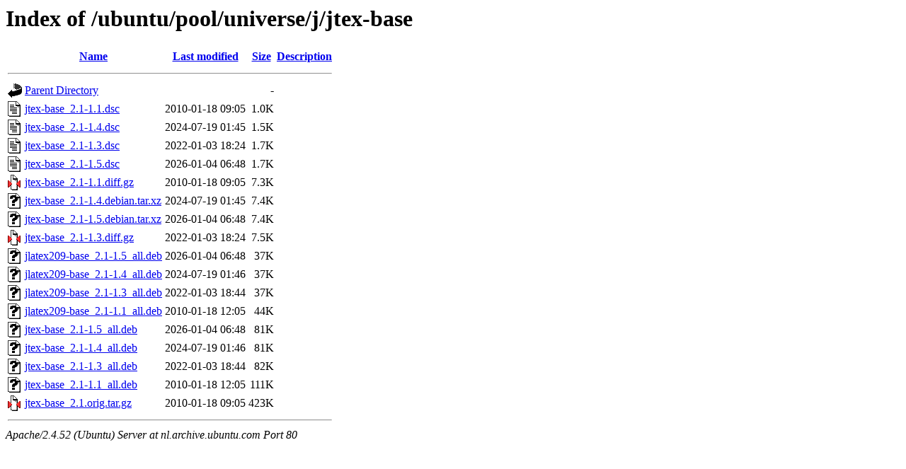

--- FILE ---
content_type: text/html;charset=UTF-8
request_url: http://nl.archive.ubuntu.com/ubuntu/pool/universe/j/jtex-base/?C=S;O=A
body_size: 779
content:
<!DOCTYPE HTML PUBLIC "-//W3C//DTD HTML 3.2 Final//EN">
<html>
 <head>
  <title>Index of /ubuntu/pool/universe/j/jtex-base</title>
 </head>
 <body>
<h1>Index of /ubuntu/pool/universe/j/jtex-base</h1>
  <table>
   <tr><th valign="top"><img src="/icons/blank.gif" alt="[ICO]"></th><th><a href="?C=N;O=A">Name</a></th><th><a href="?C=M;O=A">Last modified</a></th><th><a href="?C=S;O=D">Size</a></th><th><a href="?C=D;O=A">Description</a></th></tr>
   <tr><th colspan="5"><hr></th></tr>
<tr><td valign="top"><img src="/icons/back.gif" alt="[PARENTDIR]"></td><td><a href="/ubuntu/pool/universe/j/">Parent Directory</a></td><td>&nbsp;</td><td align="right">  - </td><td>&nbsp;</td></tr>
<tr><td valign="top"><img src="/icons/text.gif" alt="[TXT]"></td><td><a href="jtex-base_2.1-1.1.dsc">jtex-base_2.1-1.1.dsc</a></td><td align="right">2010-01-18 09:05  </td><td align="right">1.0K</td><td>&nbsp;</td></tr>
<tr><td valign="top"><img src="/icons/text.gif" alt="[TXT]"></td><td><a href="jtex-base_2.1-1.4.dsc">jtex-base_2.1-1.4.dsc</a></td><td align="right">2024-07-19 01:45  </td><td align="right">1.5K</td><td>&nbsp;</td></tr>
<tr><td valign="top"><img src="/icons/text.gif" alt="[TXT]"></td><td><a href="jtex-base_2.1-1.3.dsc">jtex-base_2.1-1.3.dsc</a></td><td align="right">2022-01-03 18:24  </td><td align="right">1.7K</td><td>&nbsp;</td></tr>
<tr><td valign="top"><img src="/icons/text.gif" alt="[TXT]"></td><td><a href="jtex-base_2.1-1.5.dsc">jtex-base_2.1-1.5.dsc</a></td><td align="right">2026-01-04 06:48  </td><td align="right">1.7K</td><td>&nbsp;</td></tr>
<tr><td valign="top"><img src="/icons/compressed.gif" alt="[   ]"></td><td><a href="jtex-base_2.1-1.1.diff.gz">jtex-base_2.1-1.1.diff.gz</a></td><td align="right">2010-01-18 09:05  </td><td align="right">7.3K</td><td>&nbsp;</td></tr>
<tr><td valign="top"><img src="/icons/unknown.gif" alt="[   ]"></td><td><a href="jtex-base_2.1-1.4.debian.tar.xz">jtex-base_2.1-1.4.debian.tar.xz</a></td><td align="right">2024-07-19 01:45  </td><td align="right">7.4K</td><td>&nbsp;</td></tr>
<tr><td valign="top"><img src="/icons/unknown.gif" alt="[   ]"></td><td><a href="jtex-base_2.1-1.5.debian.tar.xz">jtex-base_2.1-1.5.debian.tar.xz</a></td><td align="right">2026-01-04 06:48  </td><td align="right">7.4K</td><td>&nbsp;</td></tr>
<tr><td valign="top"><img src="/icons/compressed.gif" alt="[   ]"></td><td><a href="jtex-base_2.1-1.3.diff.gz">jtex-base_2.1-1.3.diff.gz</a></td><td align="right">2022-01-03 18:24  </td><td align="right">7.5K</td><td>&nbsp;</td></tr>
<tr><td valign="top"><img src="/icons/unknown.gif" alt="[   ]"></td><td><a href="jlatex209-base_2.1-1.5_all.deb">jlatex209-base_2.1-1.5_all.deb</a></td><td align="right">2026-01-04 06:48  </td><td align="right"> 37K</td><td>&nbsp;</td></tr>
<tr><td valign="top"><img src="/icons/unknown.gif" alt="[   ]"></td><td><a href="jlatex209-base_2.1-1.4_all.deb">jlatex209-base_2.1-1.4_all.deb</a></td><td align="right">2024-07-19 01:46  </td><td align="right"> 37K</td><td>&nbsp;</td></tr>
<tr><td valign="top"><img src="/icons/unknown.gif" alt="[   ]"></td><td><a href="jlatex209-base_2.1-1.3_all.deb">jlatex209-base_2.1-1.3_all.deb</a></td><td align="right">2022-01-03 18:44  </td><td align="right"> 37K</td><td>&nbsp;</td></tr>
<tr><td valign="top"><img src="/icons/unknown.gif" alt="[   ]"></td><td><a href="jlatex209-base_2.1-1.1_all.deb">jlatex209-base_2.1-1.1_all.deb</a></td><td align="right">2010-01-18 12:05  </td><td align="right"> 44K</td><td>&nbsp;</td></tr>
<tr><td valign="top"><img src="/icons/unknown.gif" alt="[   ]"></td><td><a href="jtex-base_2.1-1.5_all.deb">jtex-base_2.1-1.5_all.deb</a></td><td align="right">2026-01-04 06:48  </td><td align="right"> 81K</td><td>&nbsp;</td></tr>
<tr><td valign="top"><img src="/icons/unknown.gif" alt="[   ]"></td><td><a href="jtex-base_2.1-1.4_all.deb">jtex-base_2.1-1.4_all.deb</a></td><td align="right">2024-07-19 01:46  </td><td align="right"> 81K</td><td>&nbsp;</td></tr>
<tr><td valign="top"><img src="/icons/unknown.gif" alt="[   ]"></td><td><a href="jtex-base_2.1-1.3_all.deb">jtex-base_2.1-1.3_all.deb</a></td><td align="right">2022-01-03 18:44  </td><td align="right"> 82K</td><td>&nbsp;</td></tr>
<tr><td valign="top"><img src="/icons/unknown.gif" alt="[   ]"></td><td><a href="jtex-base_2.1-1.1_all.deb">jtex-base_2.1-1.1_all.deb</a></td><td align="right">2010-01-18 12:05  </td><td align="right">111K</td><td>&nbsp;</td></tr>
<tr><td valign="top"><img src="/icons/compressed.gif" alt="[   ]"></td><td><a href="jtex-base_2.1.orig.tar.gz">jtex-base_2.1.orig.tar.gz</a></td><td align="right">2010-01-18 09:05  </td><td align="right">423K</td><td>&nbsp;</td></tr>
   <tr><th colspan="5"><hr></th></tr>
</table>
<address>Apache/2.4.52 (Ubuntu) Server at nl.archive.ubuntu.com Port 80</address>
</body></html>
